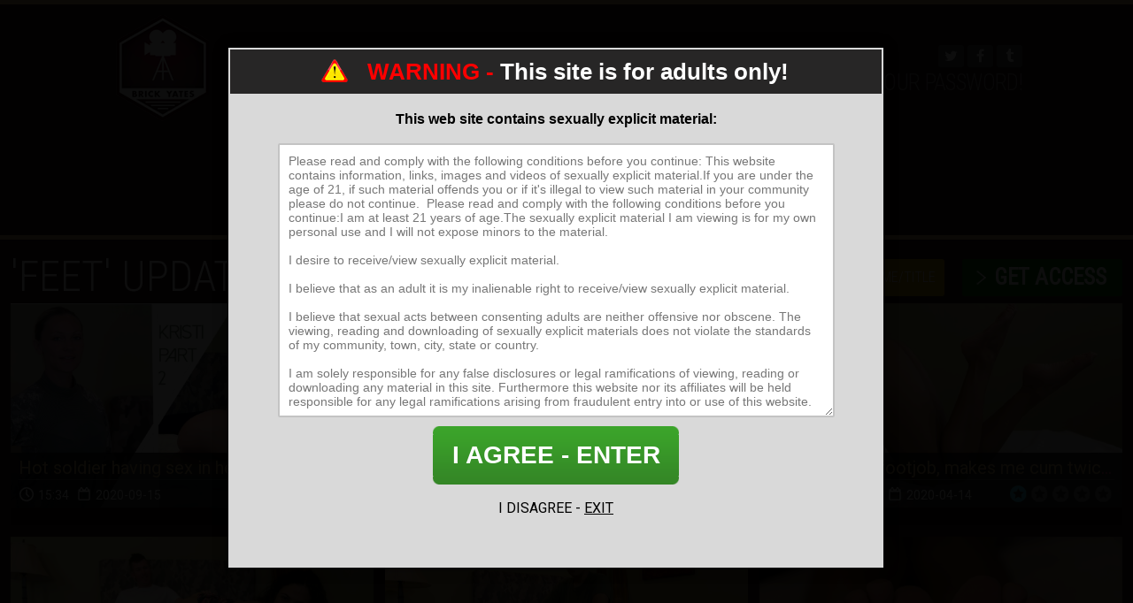

--- FILE ---
content_type: text/html; charset=UTF-8
request_url: https://www.brickyates.com/tour/categories/Feet/3/latest/
body_size: 8597
content:
<!DOCTYPE html>
<!--[if lt IE 7 ]><html class="ie ie6" lang="en"> <![endif]-->
<!--[if IE 7 ]><html class="ie ie7" lang="en"> <![endif]-->
<!--[if IE 8 ]><html class="ie ie8" lang="en"> <![endif]-->
<!--[if (gte IE 9)|!(IE)]><!--><html lang="en"> <!--<![endif]-->
<head>
		<base href="https://www.brickyates.com/tour/" />
		
	<meta charset="utf-8">
	<meta http-equiv="X-UA-Compatible" content="IE=edge,chrome=1">
	<!-- If the Title is declared somewhere up in the SEO logic -->
		<title>Movies - Tour</title>
		
	<!-- seo keywords -->
		<!-- seo desc -->
		<!-- canonical -->
	<link rel="canonical" href="https://www.brickyates.com/tour/categories/Feet/3/latest/">
	<!-- author -->
	<meta name="author" content="Brick Yates Military Amateurs">
	<!--[if lt IE 9]><script src="https://cdnjs.cloudflare.com/ajax/libs/html5shiv/3.7.3/html5shiv.min.js"></script><![endif]-->

	<!-- Mobile -->
	<meta name="viewport" content="width=device-width, initial-scale=1, maximum-scale=1">
	<meta name="apple-mobile-web-app-capable" content="yes" />
	<meta name="apple-mobile-web-app-status-bar-style" content="black-translucent" />

	<!-- CSS -->
	<link href="https://fonts.googleapis.com/css?family=Roboto:300,400|Roboto+Condensed:300,400" rel="stylesheet">
	<link href="https://maxcdn.bootstrapcdn.com/font-awesome/4.7.0/css/font-awesome.min.css" rel="stylesheet">
	<link rel="stylesheet" href="custom_assets/css/style.css">
	<link rel="stylesheet" href="custom_assets/css/meanmenu.min.css" media="all" />
	<link rel="stylesheet" href="custom_assets/css/media.css">

	<!-- Favicons -->
	<link rel="shortcut icon" href="favicon.ico" />

	<!-- jQuery Stuff -->
	<script type="text/javascript" src="custom_assets/js/modernizr.js"></script><!--//modernizr-->
	<script src="//ajax.googleapis.com/ajax/libs/jquery/1.11.1/jquery.min.js"></script>
	<script>window.jQuery || document.write('<script src="custom_assets/js/jquery-1.11.1.min.js"><\/script>')</script>
	<script type="text/javascript" src="https://cdnjs.cloudflare.com/ajax/libs/jquery-migrate/1.2.1/jquery-migrate.min.js"></script><!--//jquery migrate-->
	<script type="text/javascript" src="custom_assets/js/jquery.meanmenu.min.js"></script><!--//mmenu-->
	
	<script src="js/fancybox/jquery.fancybox.js"></script>
	<link rel="stylesheet" type="text/css" href="js/fancybox/jquery.fancybox.css" />
	
	<!-- JQuery Include -->
	<script type="text/javascript" src="js/tourhelper.js"></script>
	
	<script src="js/mp/mediaelement-and-player.min.js"></script>
	<link rel="stylesheet" href="js/mp/mediaelementplayer.min.css" />
	
	<!-- Owl Carousel CSS and JS Assets -->
	<link href="js/responsive/carousel/owl.carousel.css" rel="stylesheet">
	<link href="js/responsive/carousel/owl.theme.css" rel="stylesheet">
	<script src="js/responsive/carousel/owl.carousel.min.js"></script>

	<!-- This includes the number of clicks that are allowed on the Tour -->
	<script>
				dayslimit =  25;
		maxClicks  = 4;
		
		$(document).ready(function() { $(".fancybox").fancybox({"title": ""}); });
		
		var pl1_streamer = "stream.php"
		var pl1_type     = "http"

		var pl2_streamer = ""
		var pl2_type     = "video"
	</script>
	<script src="js/tour.js"></script>
	
	<script type="text/javascript" src="custom_assets/js/custom.js"></script><!--//custom jquery-->
	<!--[if lt IE 9]><script src="custom_assets/js/jq.respond.js"></script><![endif]--><!--//IE responsive web design-->
	
	

<meta name="twitter:card" content="summary">
<meta name="twitter:title" content="Movies - Tour" />
<meta property="og:title" content="Movies - Tour"/>




<meta name="twitter:card" content="summary">	
	
<style>

/* SPLASH PAGE POPUP WINDOW - ADULT CONTENT AGE WARNING */

.splash_popup_wrapper {
width:100%;
text-align:left;
position:relative;
margin:0px auto;
z-index:999999;
}

.splash_header {
margin:2px;
line-height:50px;
font-family:Arial;
font-size:26px;
font-weight:bold;
color:#FFFFFF;
text-align:center;
vertical-align:middle;
background-color:#272626;
}

.red {
color:#FF0000;
}

.splash_warning_wrapper {
width:550px;
margin-left:auto;
margin-right:auto;
}

.splash_warning_title {
margin-top:20px;
font-family:Arial;
font-size:16px;
font-weight:bold;
color:#000000;
text-align:center;
vertical-align:middle;
}

.splash_warning_icon {
float:left;
width:30px;
height:30px;
margin:10px;
background-image: url(images/splash_images/warning_icon.png);
}

.splash_warning_message {
width:85%;
height:310px;
margin:0 auto;
margin-bottom:8px;
padding:10px;
border:2px solid;
border-color:#C3C3C3;
}

.exit {
color:#000000;
text-decoration:underline;
}

.enter {
width:278px;
margin-left:auto;
margin-right:auto;
}

.enter a {
text-decoration:none;
}

.enter_button {
margin-top:10px;
width:278px;
height:66px;
line-height:66px;
text-align:center;
font-family:Arial;
font-size:28px;
font-weight:bold;
text-decoration:none;
color:#FFFFFF;
background-image: url(images/splash_images/enter_button.png);
}

.enter_button:hover {
filter:alpha(opacity=70);
-moz-opacity:0.7;
-khtml-opacity: 0.7;
opacity: 0.7;
}

/************** DO NOT RENAME - BACKUP BEFORE EDITING *******************/

#mask {
	background: rgb(0, 0, 0) repeat; /* IE8 Fallback */
	background:rgba(0,0,0,0.95) repeat;
	position: fixed; left: 0; top: 0;
	width: 100%; height: 100%;
	z-index: 100000;
}

.login-popup {
	line-height:18px;
	color:#000000;
	width:740px;
	padding:0;
	min-height:588px;
	background: #D9D9D9;
	padding:0;
	float: left;
	text-align:center;
	position: fixed;
	top: 50%;
	left: 50%;
	z-index: 99999;
	box-shadow: 0 0px 15px rgba(0,0,0,0.4);
	-moz-box-shadow: 0 0px 15px rgba(0,0,0,0.4);
	-webkit-box-shadow: 0 0px 15px rgba(0,0,0,0.4);
	margin-top: -306px;
	margin-left: -382px;
}

@media screen and (max-width: 767px) {
	.splash_popup_wrapper { z-index:999999; }
	.login-popup { width:400px; top:0; margin-top:0; margin-left:-200px; min-height:388px; }
	.splash_warning_wrapper { width:100%; font-size:16px; }
	.splash_warning_message { height:120px; }
}
@media screen and (max-width: 767px) {
	.login-popup { width:300px; top:0; margin-top:0; margin-left:-150px; }
	.splash_warning_wrapper { width:100%; font-size:12px; }
	.splash_warning_title { font-size:12px; }
}
</style>
	
<style>
/*Borders*/
header { border-top: 5px solid #dab870; }
nav li a.active, nav li a:hover { border-bottom: 1px solid #dab870; }
:hover.overCol { border-bottom: 5px solid #dab870; }
.featuring ul li a, .blog_tags ul li a { border: 2px solid #dab870; }
.membership label.active { border: 1px solid #dab870; }
.banner_short { border-bottom: 5px solid #dab870; }

/*Color Primary*/
.social-media a:hover,
.item-info h4 a,
.stats li strong,
.blog_post h4, .blog_post h4 a,
.top_bar .search_area .searchbar_container .filter_link a,
.submitBox input:hover.submit,
.commentBox h4 a:hover,
.faq_questions a,
.faq_answers_title,
.calendar_month a,
.day a,
.mailbox a { color: #dab870; }

/*Color Secondary*/
.welcome h3,
.item-info h4 a:hover,
.videoInfo p span,
.rating p span,
.step h3,
.commentBox h4 a { color: #cc9900; }

/*Background Primary*/
a.playTrailer,
.getAccess a:hover,
.coming_soon_arrow:hover,
.site-points,
ul.sorting li a:hover, ul.sorting li a.active,
.pagination li a:hover, .pagination li a.active, .pagination li.active a,
.featuring ul li a:hover,
.blog_tags ul li a:hover,
.modelCharacter li a:hover, .modelCharacter li a.active, .modelCharacter li.active a,
.price,
.membership label.active,
.top_bar,
.submitBox input.submit,
input[type="button"].continueTwo,
.mean-container a.meanmenu-reveal { background-color: #dab870; }

/*Background Secondary*/
a.signUpNow,
.getAccess a,
ul.sorting li a,
.movieFeatures a,
.profile-pic a,
.progress-bar, .vodInfo.megasize,
input[type="submit"].continueThree { background-color: #cc9900; }

/*Background Images*/
body { background-color:#2f1318; }
.section-page, .banner_short, .section-video, .section-profile, .join-area {
	background:#2f1318;
	background-color:#2f1318;
	}

/*Override rules*/
a.signUpNow, .getAccess a { background-color:#006600; }
</style>
</head>
<body>
<!--[if lt IE 7]><p class="chromeframe">You are using an <strong>outdated</strong> browser. Please <a href="//browsehappy.com/">upgrade your browser</a> or <a href="//www.google.com/chromeframe/?redirect=true">activate Google Chrome Frame</a> to improve your experience.</p><![endif]-->


	<div id="mask"></div>
	
	<script>
		$(document).ready(function() {
		
			/** Splash page stuff **/
		
			$(window).load(function() {
		
				// If there is no mask, do not run any of this code.
				if ($('#mask').size() == 0)
				{
					$('#login-box').attr('closed', 1);
					return false;
				}
				
				// If there is a warning cookie in place, fade out the mask.
				var warn=getCookie("warn");
				if (warn!=null && warn!="")
				{
					$('#mask').fadeOut('100');
					$('#login-box').attr('closed', 1);
					return false;
				}		
				
				//Fade in the Popup
						
				if ($('#login-box').attr('closed') != "1")
				{
					$('#login-box').fadeIn(300);
				}
				
				return false;
			});
			
			// When clicking on the button close or the mask layer the popup closed
			$('a.close').on('click', function() { 
		
		      $('#login-box').attr('closed', 1);
		      
			 var exdate=new Date();
			 exdate.setDate(exdate.getDate() + 30);
			 document.cookie= "warn=1;path=/;expires=" + exdate.toGMTString();
		
			  $('#mask , .login-popup').fadeOut(300 , function(e) {
			     $('#mask').remove();
			  });
			  return false;
			});
		});
	</script>


<div class="splash_popup_wrapper">

    <div id="login-box" class="login-popup"
		    >

		<div class="splash_header">

			<div class="splash_warning_wrapper">

				<div class="splash_warning_icon"></div>

				<span class="red">	WARNING -</span>

				This site is for adults only!
			</div>

		</div>

		<div class="splash_warning_title">This web site contains sexually explicit material:</div>

		<br />

		<textarea class="splash_warning_message">Please read and comply with the following conditions before you continue: This website contains information, links, images and videos of sexually explicit material.If you are under the age of 21, if such material offends you or if it's illegal to view such material in your community please do not continue.  Please read and comply with the following conditions before you continue:I am at least 21 years of age.The sexually explicit material I am viewing is for my own personal use and I will not expose minors to the material. 

I desire to receive/view sexually explicit material. 

I believe that as an adult it is my inalienable right to receive/view sexually explicit material. 

I believe that sexual acts between consenting adults are neither offensive nor obscene. The viewing, reading and downloading of sexually explicit materials does not violate the standards of my community, town, city, state or country. 

I am solely responsible for any false disclosures or legal ramifications of viewing, reading or downloading any material in this site. Furthermore this website nor its affiliates will be held responsible for any legal ramifications arising from fraudulent entry into or use of this website. 

I agree that by entering this website, I am subjecting myself and any business entity of which I have any legal or equitable interest to the personal jurisdiction of the State of Florida should any dispute arise at any time between this website and myself and/or such business entity. 

This warning page constitutes a legal agreement between this website and you and/or any business in which you have any legal or equitable interest. If any portion of this agreement is deemed unenforceable by a court of competent jurisdiction it shall not affect the enforceability of the other portions of the agreement. 

All performers on this site are over the age of 18, have consented being photographed and/or filmed, have signed model release and provided proof of age, believe it is their right to engage in consensual sexual acts for the entertainment and education of other adults and believe it is your right as an adult to watch them doing what adults do. 

The videos and images in this site are intended to be used by responsible adults as sexual aids, to provide sexual education and to provide sexual entertainment. 

If you've read and fully understand the above agreement, and you affirm and swear that viewing/downloading/receiving sexually explicit materials does not violate the standards of your community, that you won't make any of the materials available to minors in any form, that you believe it is your constitutional right to view these materials, that you are wholly liable for any legal ramifications that may arise for your receiving or viewing of these materials and that you are over the age of 21...
</textarea>

		<div class="enter">
			<a href="#" class="close"><div class="enter_button">I AGREE - ENTER</div></a>
		</div>

		<br />
		I DISAGREE -  <a href="http://www.google.com" class="exit">EXIT</a>

	</div>
</div>


<header>
	<div class="clear">
		<div class = "top-header">
		<div class="logo">
				
				<a href="https://www.brickyates.com/tour/"><img src="https://www.brickyates.com/tour/custom_assets/uploads/50000000_12000000_31000000_logo1.png" alt="Brick Yates Military Amateurs"></a>
			 
		</div>
		<div class="hright clear">
			<nav>
				<ul>
					<li>
						<a href="https://www.brickyates.com/tour/" class="">Home</a>
					</li>
					
										<li>
						<a href="https://www.brickyates.com/tour/categories/photos/1/latest/" class="">Photos</a>
					</li>
										
										<li>
						<a href="https://www.brickyates.com/tour/categories/Movies/1/latest/" class="active">Videos</a>
					</li>
										
										<li>
						<a href="https://www.brickyates.com/tour/models/1/popular/" class="">Models</a>
					</li>
										
										<li>
						<a href="https://www.brickyates.com/tour/blog/blog.html" class="">Blog</a>
					</li>
										
										
					<li>
						<a href="https://www.brickyates.com/members/" class="">Member Login</a>
					</li>
					
					<li>
						<a href="https://www.brickyates.com/join/" class="">GET YOUR PASSWORD!</a>
					</li>
				</ul>
			</nav>
			
			<div class="social-media">
								<ul>
					<li><a href="https://twitter.com/BrickYates" target="_blank"><i class="fa fa-twitter"></i></a></li>					<li><a href="https://www.facebook.com/brickyatesproductions/" target="_blank"><i class="fa fa-facebook"></i></a></li>															<li><a href="//brickyates.tumblr.com/" target="_blank"><i class="fa fa-tumblr"></i></a></li>				</ul>
							</div>
		</div>
	</div>
	</div>
</header>

<div class="banner_short"></div>
<div class="bodyArea">
    <div class="section-area">
        <h1 class="title">
            <strong>
                                'Feet' Updates                                            </strong>
        </h1>
        <div class="getAccess"><a
                href="https://www.brickyates.com/join/">get access</a></div>        <ul class="sorting">
		<li><a href="https://www.brickyates.com/tour/categories/Feet/1/latest/" class="sortbtn active">Most Recent</a></li>

		<li><a href="https://www.brickyates.com/tour/categories/Feet/1/popular/" class="sortbtn ">Most Popular</a></li>

		<li><a href="https://www.brickyates.com/tour/categories/Feet/1/name/" class="sortbtn ">Name/Title</a></li>
</ul>
        <div class="items clear ">

            	
		<div class="item-video hover">
		<div class="item-thumb">
			<a href="https://www.brickyates.com/tour/trailers/Hot-soldier-having-sex-in-her-uniform-Part-2.html" title="Hot soldier having sex in her uniform Part 2">
				<img id="set-target-236" width="630" height="355" alt="" class="mainThumb thumbs stdimage" src0_1x="/tour/content//contentthumbs/75/17/7517-1x.jpg" src0_2x="/tour/content//contentthumbs/75/17/7517-2x.jpg" src0_3x="/tour/content//contentthumbs/75/17/7517-3x.jpg" src1_1x="/tour/content//contentthumbs/75/19/7519-1x.jpg" src1_2x="/tour/content//contentthumbs/75/19/7519-2x.jpg" src1_3x="/tour/content//contentthumbs/75/19/7519-3x.jpg" src2_1x="/tour/content//contentthumbs/75/20/7520-1x.jpg" src2_2x="/tour/content//contentthumbs/75/20/7520-2x.jpg" src2_3x="/tour/content//contentthumbs/75/20/7520-3x.jpg" src3_1x="/tour/content//contentthumbs/75/21/7521-1x.jpg" src3_2x="/tour/content//contentthumbs/75/21/7521-2x.jpg" src3_3x="/tour/content//contentthumbs/75/21/7521-3x.jpg" src4_1x="/tour/content//contentthumbs/75/22/7522-1x.jpg" src4_2x="/tour/content//contentthumbs/75/22/7522-2x.jpg" src4_3x="/tour/content//contentthumbs/75/22/7522-3x.jpg" src5_1x="/tour/content//contentthumbs/75/23/7523-1x.jpg" src5_2x="/tour/content//contentthumbs/75/23/7523-2x.jpg" src5_3x="/tour/content//contentthumbs/75/23/7523-3x.jpg" cnt="6" v="0" />			</a>
		</div>
		<div class="item-info clear">
			<h4>
				<a href="https://www.brickyates.com/tour/trailers/Hot-soldier-having-sex-in-her-uniform-Part-2.html" title="Hot soldier having sex in her uniform Part 2">
					Hot soldier having sex in her uniform Part 2				</a>
			</h4>
			
<ul class="stars">
<li><a><img src="//www.brickyates.com/tour//custom_assets/images/star_full.png"  align="absmiddle" border="0" /></a></li><li><a><img src="//www.brickyates.com/tour//custom_assets/images/star_full.png"  align="absmiddle" border="0" /></a></li><li><a><img src="//www.brickyates.com/tour//custom_assets/images/star_full.png"  align="absmiddle" border="0" /></a></li><li><a><img src="//www.brickyates.com/tour//custom_assets/images/star_full.png"  align="absmiddle" border="0" /></a></li><li><a><img src="//www.brickyates.com/tour//custom_assets/images/star_half.png"  align="absmiddle" border="0" /></a></li></ul>
			<div class="time">15:34</div>
			<div class="date">2020-09-15</div>
		</div>
	</div>
	
	
		<div class="item-video hover">
		<div class="item-thumb">
			<a href="https://www.brickyates.com/tour/trailers/Hot-soldier-having-sex-in-her-uniform-Part-1.html" title="Hot soldier having sex in her uniform Part 1">
				<img id="set-target-229" width="630" height="355" alt="" class="mainThumb thumbs stdimage" src0_1x="/tour/content//contentthumbs/74/41/7441-1x.jpg" src0_2x="/tour/content//contentthumbs/74/41/7441-2x.jpg" src0_3x="/tour/content//contentthumbs/74/41/7441-3x.jpg" src1_1x="/tour/content//contentthumbs/74/40/7440-1x.jpg" src1_2x="/tour/content//contentthumbs/74/40/7440-2x.jpg" src1_3x="/tour/content//contentthumbs/74/40/7440-3x.jpg" src2_1x="/tour/content//contentthumbs/97/15/9715-1x.jpg" src2_2x="/tour/content//contentthumbs/97/15/9715-2x.jpg" src2_3x="/tour/content//contentthumbs/97/15/9715-3x.jpg" src3_1x="/tour/content//contentthumbs/74/43/7443-1x.jpg" src3_2x="/tour/content//contentthumbs/74/43/7443-2x.jpg" src3_3x="/tour/content//contentthumbs/74/43/7443-3x.jpg" src4_1x="/tour/content//contentthumbs/74/44/7444-1x.jpg" src4_2x="/tour/content//contentthumbs/74/44/7444-2x.jpg" src4_3x="/tour/content//contentthumbs/74/44/7444-3x.jpg" src5_1x="/tour/content//contentthumbs/74/45/7445-1x.jpg" src5_2x="/tour/content//contentthumbs/74/45/7445-2x.jpg" src5_3x="/tour/content//contentthumbs/74/45/7445-3x.jpg" cnt="6" v="0" />			</a>
		</div>
		<div class="item-info clear">
			<h4>
				<a href="https://www.brickyates.com/tour/trailers/Hot-soldier-having-sex-in-her-uniform-Part-1.html" title="Hot soldier having sex in her uniform Part 1">
					Hot soldier having sex in her uniform Part 1				</a>
			</h4>
			
<ul class="stars">
<li><a><img src="//www.brickyates.com/tour//custom_assets/images/star_full.png"  align="absmiddle" border="0" /></a></li><li><a><img src="//www.brickyates.com/tour//custom_assets/images/star_full.png"  align="absmiddle" border="0" /></a></li><li><a><img src="//www.brickyates.com/tour//custom_assets/images/star_full.png"  align="absmiddle" border="0" /></a></li><li><a><img src="//www.brickyates.com/tour//custom_assets/images/star_full.png"  align="absmiddle" border="0" /></a></li><li><a><img src="//www.brickyates.com/tour//custom_assets/images/star_full.png"  align="absmiddle" border="0" /></a></li></ul>
			<div class="time">43&nbsp;Photos, 35:31</div>
			<div class="date">2020-06-09</div>
		</div>
	</div>
	
	
		<div class="item-video hover">
		<div class="item-thumb">
			<a href="https://www.brickyates.com/tour/trailers/Marine-tries-a-footjob-makes-me-cum-twice-in-3-minutes.html" title="Marine tries a footjob, makes me cum twice in 3 minutes!">
				<img id="set-target-225" width="630" height="355" alt="" class="mainThumb thumbs stdimage" src0_1x="/tour/content//contentthumbs/73/91/7391-1x.jpg" src0_2x="/tour/content//contentthumbs/73/91/7391-2x.jpg" src0_3x="/tour/content//contentthumbs/73/91/7391-3x.jpg" src1_1x="/tour/content//contentthumbs/73/89/7389-1x.jpg" src1_2x="/tour/content//contentthumbs/73/89/7389-2x.jpg" src1_3x="/tour/content//contentthumbs/73/89/7389-3x.jpg" src2_1x="/tour/content//contentthumbs/73/90/7390-1x.jpg" src2_2x="/tour/content//contentthumbs/73/90/7390-2x.jpg" src2_3x="/tour/content//contentthumbs/73/90/7390-3x.jpg" src3_1x="/tour/content//contentthumbs/97/17/9717-1x.jpg" src3_2x="/tour/content//contentthumbs/97/17/9717-2x.jpg" src3_3x="/tour/content//contentthumbs/97/17/9717-3x.jpg" src4_1x="/tour/content//contentthumbs/73/92/7392-1x.jpg" src4_2x="/tour/content//contentthumbs/73/92/7392-2x.jpg" src4_3x="/tour/content//contentthumbs/73/92/7392-3x.jpg" src5_1x="/tour/content//contentthumbs/73/93/7393-1x.jpg" src5_2x="/tour/content//contentthumbs/73/93/7393-2x.jpg" src5_3x="/tour/content//contentthumbs/73/93/7393-3x.jpg" cnt="6" v="0" />			</a>
		</div>
		<div class="item-info clear">
			<h4>
				<a href="https://www.brickyates.com/tour/trailers/Marine-tries-a-footjob-makes-me-cum-twice-in-3-minutes.html" title="Marine tries a footjob, makes me cum twice in 3 minutes!">
					Marine tries a footjob, makes me cum twice in 3 minutes!				</a>
			</h4>
			
<ul class="stars">
<li><a><img src="//www.brickyates.com/tour//custom_assets/images/star_full.png"  align="absmiddle" border="0" /></a></li><li><a><img src="//www.brickyates.com/tour//custom_assets/images/star_blank.png"  align="absmiddle" border="0" /></a></li><li><a><img src="//www.brickyates.com/tour//custom_assets/images/star_blank.png"  align="absmiddle" border="0" /></a></li><li><a><img src="//www.brickyates.com/tour//custom_assets/images/star_blank.png"  align="absmiddle" border="0" /></a></li><li><a><img src="//www.brickyates.com/tour//custom_assets/images/star_blank.png"  align="absmiddle" border="0" /></a></li></ul>
			<div class="time">29&nbsp;Photos, 16:06</div>
			<div class="date">2020-04-14</div>
		</div>
	</div>
	
	
		<div class="item-video hover">
		<div class="item-thumb">
			<a href="https://www.brickyates.com/tour/trailers/Sex-10-minutes-after-they-meet.html" title="Sex 10 minutes after they meet">
				<img id="set-target-219" width="630" height="355" alt="" class="mainThumb thumbs stdimage" src0_1x="/tour/content//contentthumbs/73/33/7333-1x.jpg" src0_2x="/tour/content//contentthumbs/73/33/7333-2x.jpg" src0_3x="/tour/content//contentthumbs/73/33/7333-3x.jpg" src1_1x="/tour/content//contentthumbs/97/19/9719-1x.jpg" src1_2x="/tour/content//contentthumbs/97/19/9719-2x.jpg" src1_3x="/tour/content//contentthumbs/97/19/9719-3x.jpg" src2_1x="/tour/content//contentthumbs/73/26/7326-1x.jpg" src2_2x="/tour/content//contentthumbs/73/26/7326-2x.jpg" src2_3x="/tour/content//contentthumbs/73/26/7326-3x.jpg" src3_1x="/tour/content//contentthumbs/73/27/7327-1x.jpg" src3_2x="/tour/content//contentthumbs/73/27/7327-2x.jpg" src3_3x="/tour/content//contentthumbs/73/27/7327-3x.jpg" src4_1x="/tour/content//contentthumbs/73/28/7328-1x.jpg" src4_2x="/tour/content//contentthumbs/73/28/7328-2x.jpg" src4_3x="/tour/content//contentthumbs/73/28/7328-3x.jpg" src5_1x="/tour/content//contentthumbs/73/29/7329-1x.jpg" src5_2x="/tour/content//contentthumbs/73/29/7329-2x.jpg" src5_3x="/tour/content//contentthumbs/73/29/7329-3x.jpg" cnt="6" v="0" />			</a>
		</div>
		<div class="item-info clear">
			<h4>
				<a href="https://www.brickyates.com/tour/trailers/Sex-10-minutes-after-they-meet.html" title="Sex 10 minutes after they meet">
					Sex 10 minutes after they meet				</a>
			</h4>
			
<ul class="stars">
<li><a><img src="//www.brickyates.com/tour//custom_assets/images/star_full.png"  align="absmiddle" border="0" /></a></li><li><a><img src="//www.brickyates.com/tour//custom_assets/images/star_full.png"  align="absmiddle" border="0" /></a></li><li><a><img src="//www.brickyates.com/tour//custom_assets/images/star_full.png"  align="absmiddle" border="0" /></a></li><li><a><img src="//www.brickyates.com/tour//custom_assets/images/star_full.png"  align="absmiddle" border="0" /></a></li><li><a><img src="//www.brickyates.com/tour//custom_assets/images/star_half.png"  align="absmiddle" border="0" /></a></li></ul>
			<div class="time">60&nbsp;Photos, 32:55</div>
			<div class="date">2020-01-14</div>
		</div>
	</div>
	
	
		<div class="item-video hover">
		<div class="item-thumb">
			<a href="https://www.brickyates.com/tour/trailers/Marine-SUPER-POG-goes-back-to-base-with-cum-in-her-boots.html" title="Marine SUPER POG goes back to base with cum in her boots!">
				<img id="set-target-216" width="630" height="355" alt="" class="mainThumb thumbs stdimage" src0_1x="/tour/content//contentthumbs/72/56/7256-1x.jpg" src0_2x="/tour/content//contentthumbs/72/56/7256-2x.jpg" src0_3x="/tour/content//contentthumbs/72/56/7256-3x.jpg" src1_1x="/tour/content//contentthumbs/72/57/7257-1x.jpg" src1_2x="/tour/content//contentthumbs/72/57/7257-2x.jpg" src1_3x="/tour/content//contentthumbs/72/57/7257-3x.jpg" src2_1x="/tour/content//contentthumbs/72/59/7259-1x.jpg" src2_2x="/tour/content//contentthumbs/72/59/7259-2x.jpg" src2_3x="/tour/content//contentthumbs/72/59/7259-3x.jpg" src3_1x="/tour/content//contentthumbs/72/60/7260-1x.jpg" src3_2x="/tour/content//contentthumbs/72/60/7260-2x.jpg" src3_3x="/tour/content//contentthumbs/72/60/7260-3x.jpg" src4_1x="/tour/content//contentthumbs/72/61/7261-1x.jpg" src4_2x="/tour/content//contentthumbs/72/61/7261-2x.jpg" src4_3x="/tour/content//contentthumbs/72/61/7261-3x.jpg" src5_1x="/tour/content//contentthumbs/72/62/7262-1x.jpg" src5_2x="/tour/content//contentthumbs/72/62/7262-2x.jpg" src5_3x="/tour/content//contentthumbs/72/62/7262-3x.jpg" cnt="6" v="0" />			</a>
		</div>
		<div class="item-info clear">
			<h4>
				<a href="https://www.brickyates.com/tour/trailers/Marine-SUPER-POG-goes-back-to-base-with-cum-in-her-boots.html" title="Marine SUPER POG goes back to base with cum in her boots!">
					Marine SUPER POG goes back to base with cum in her boots!				</a>
			</h4>
			
<ul class="stars">
<li><a><img src="//www.brickyates.com/tour//custom_assets/images/star_full.png"  align="absmiddle" border="0" /></a></li><li><a><img src="//www.brickyates.com/tour//custom_assets/images/star_full.png"  align="absmiddle" border="0" /></a></li><li><a><img src="//www.brickyates.com/tour//custom_assets/images/star_full.png"  align="absmiddle" border="0" /></a></li><li><a><img src="//www.brickyates.com/tour//custom_assets/images/star_full.png"  align="absmiddle" border="0" /></a></li><li><a><img src="//www.brickyates.com/tour//custom_assets/images/star_blank.png"  align="absmiddle" border="0" /></a></li></ul>
			<div class="time">36&nbsp;Photos, 24:47</div>
			<div class="date">2019-12-17</div>
		</div>
	</div>
	
	
		<div class="item-video hover">
		<div class="item-thumb">
			<a href="https://www.brickyates.com/tour/trailers/Perfect-feet.html" title="Perfect feet">
				<img id="set-target-215" width="630" height="355" alt="" class="mainThumb thumbs stdimage" src0_1x="/tour/content//contentthumbs/72/47/7247-1x.jpg" src0_2x="/tour/content//contentthumbs/72/47/7247-2x.jpg" src0_3x="/tour/content//contentthumbs/72/47/7247-3x.jpg" src1_1x="/tour/content//contentthumbs/72/46/7246-1x.jpg" src1_2x="/tour/content//contentthumbs/72/46/7246-2x.jpg" src1_3x="/tour/content//contentthumbs/72/46/7246-3x.jpg" src2_1x="/tour/content//contentthumbs/72/48/7248-1x.jpg" src2_2x="/tour/content//contentthumbs/72/48/7248-2x.jpg" src2_3x="/tour/content//contentthumbs/72/48/7248-3x.jpg" src3_1x="/tour/content//contentthumbs/72/49/7249-1x.jpg" src3_2x="/tour/content//contentthumbs/72/49/7249-2x.jpg" src3_3x="/tour/content//contentthumbs/72/49/7249-3x.jpg" src4_1x="/tour/content//contentthumbs/97/26/9726-1x.jpg" src4_2x="/tour/content//contentthumbs/97/26/9726-2x.jpg" src4_3x="/tour/content//contentthumbs/97/26/9726-3x.jpg" src5_1x="/tour/content//contentthumbs/97/27/9727-1x.jpg" src5_2x="/tour/content//contentthumbs/97/27/9727-2x.jpg" src5_3x="/tour/content//contentthumbs/97/27/9727-3x.jpg" cnt="6" v="0" />			</a>
		</div>
		<div class="item-info clear">
			<h4>
				<a href="https://www.brickyates.com/tour/trailers/Perfect-feet.html" title="Perfect feet">
					Perfect feet				</a>
			</h4>
			
<ul class="stars">
<li><a><img src="//www.brickyates.com/tour//custom_assets/images/star_full.png"  align="absmiddle" border="0" /></a></li><li><a><img src="//www.brickyates.com/tour//custom_assets/images/star_full.png"  align="absmiddle" border="0" /></a></li><li><a><img src="//www.brickyates.com/tour//custom_assets/images/star_full.png"  align="absmiddle" border="0" /></a></li><li><a><img src="//www.brickyates.com/tour//custom_assets/images/star_full.png"  align="absmiddle" border="0" /></a></li><li><a><img src="//www.brickyates.com/tour//custom_assets/images/star_full.png"  align="absmiddle" border="0" /></a></li></ul>
			<div class="time">40&nbsp;Photos, 25:17</div>
			<div class="date">2019-12-03</div>
		</div>
	</div>
	
	
		<div class="item-video hover">
		<div class="item-thumb">
			<a href="https://www.brickyates.com/tour/trailers/Soldier-on-candid-camera.html" title="Soldier on candid camera">
				<img id="set-target-207" width="630" height="355" alt="" class="mainThumb thumbs stdimage" src0_1x="/tour/content//contentthumbs/71/09/7109-1x.jpg" src0_2x="/tour/content//contentthumbs/71/09/7109-2x.jpg" src0_3x="/tour/content//contentthumbs/71/09/7109-3x.jpg" src1_1x="/tour/content//contentthumbs/71/01/7101-1x.jpg" src1_2x="/tour/content//contentthumbs/71/01/7101-2x.jpg" src1_3x="/tour/content//contentthumbs/71/01/7101-3x.jpg" src2_1x="/tour/content//contentthumbs/71/10/7110-1x.jpg" src2_2x="/tour/content//contentthumbs/71/10/7110-2x.jpg" src2_3x="/tour/content//contentthumbs/71/10/7110-3x.jpg" src3_1x="/tour/content//contentthumbs/71/03/7103-1x.jpg" src3_2x="/tour/content//contentthumbs/71/03/7103-2x.jpg" src3_3x="/tour/content//contentthumbs/71/03/7103-3x.jpg" src4_1x="/tour/content//contentthumbs/71/04/7104-1x.jpg" src4_2x="/tour/content//contentthumbs/71/04/7104-2x.jpg" src4_3x="/tour/content//contentthumbs/71/04/7104-3x.jpg" src5_1x="/tour/content//contentthumbs/71/12/7112-1x.jpg" src5_2x="/tour/content//contentthumbs/71/12/7112-2x.jpg" src5_3x="/tour/content//contentthumbs/71/12/7112-3x.jpg" cnt="6" v="0" />			</a>
		</div>
		<div class="item-info clear">
			<h4>
				<a href="https://www.brickyates.com/tour/trailers/Soldier-on-candid-camera.html" title="Soldier on candid camera">
					Soldier on candid camera				</a>
			</h4>
			
<ul class="stars">
<li><a><img src="//www.brickyates.com/tour//custom_assets/images/star_full.png"  align="absmiddle" border="0" /></a></li><li><a><img src="//www.brickyates.com/tour//custom_assets/images/star_full.png"  align="absmiddle" border="0" /></a></li><li><a><img src="//www.brickyates.com/tour//custom_assets/images/star_full.png"  align="absmiddle" border="0" /></a></li><li><a><img src="//www.brickyates.com/tour//custom_assets/images/star_full.png"  align="absmiddle" border="0" /></a></li><li><a><img src="//www.brickyates.com/tour//custom_assets/images/star_blank.png"  align="absmiddle" border="0" /></a></li></ul>
			<div class="time">37&nbsp;Photos, 27:55</div>
			<div class="date">2019-08-13</div>
		</div>
	</div>
	
	
		<div class="item-video hover">
		<div class="item-thumb">
			<a href="https://www.brickyates.com/tour/trailers/Blind-cock-surprise-.html" title="Blind cock surprise ">
				<img id="set-target-206" width="630" height="355" alt="" class="mainThumb thumbs stdimage" src0_1x="/tour/content//contentthumbs/70/76/7076-1x.jpg" src0_2x="/tour/content//contentthumbs/70/76/7076-2x.jpg" src0_3x="/tour/content//contentthumbs/70/76/7076-3x.jpg" src1_1x="/tour/content//contentthumbs/70/78/7078-1x.jpg" src1_2x="/tour/content//contentthumbs/70/78/7078-2x.jpg" src1_3x="/tour/content//contentthumbs/70/78/7078-3x.jpg" src2_1x="/tour/content//contentthumbs/70/80/7080-1x.jpg" src2_2x="/tour/content//contentthumbs/70/80/7080-2x.jpg" src2_3x="/tour/content//contentthumbs/70/80/7080-3x.jpg" src3_1x="/tour/content//contentthumbs/70/81/7081-1x.jpg" src3_2x="/tour/content//contentthumbs/70/81/7081-2x.jpg" src3_3x="/tour/content//contentthumbs/70/81/7081-3x.jpg" src4_1x="/tour/content//contentthumbs/98/10/9810-1x.jpg" src4_2x="/tour/content//contentthumbs/98/10/9810-2x.jpg" src4_3x="/tour/content//contentthumbs/98/10/9810-3x.jpg" src5_1x="/tour/content//contentthumbs/70/83/7083-1x.jpg" src5_2x="/tour/content//contentthumbs/70/83/7083-2x.jpg" src5_3x="/tour/content//contentthumbs/70/83/7083-3x.jpg" cnt="6" v="0" />			</a>
		</div>
		<div class="item-info clear">
			<h4>
				<a href="https://www.brickyates.com/tour/trailers/Blind-cock-surprise-.html" title="Blind cock surprise ">
					Blind cock surprise 				</a>
			</h4>
			
<ul class="stars">
<li><a><img src="//www.brickyates.com/tour//custom_assets/images/star_full.png"  align="absmiddle" border="0" /></a></li><li><a><img src="//www.brickyates.com/tour//custom_assets/images/star_full.png"  align="absmiddle" border="0" /></a></li><li><a><img src="//www.brickyates.com/tour//custom_assets/images/star_full.png"  align="absmiddle" border="0" /></a></li><li><a><img src="//www.brickyates.com/tour//custom_assets/images/star_full.png"  align="absmiddle" border="0" /></a></li><li><a><img src="//www.brickyates.com/tour//custom_assets/images/star_full.png"  align="absmiddle" border="0" /></a></li></ul>
			<div class="time">43&nbsp;Photos, 30:30</div>
			<div class="date">2019-07-30</div>
		</div>
	</div>
	
	
		<div class="item-video hover">
		<div class="item-thumb">
			<a href="https://www.brickyates.com/tour/trailers/Marine-fucks-his-wifes-ass-for-the-first-time.html" title="Marine fucks his wife's ass for the first time">
				<img id="set-target-201" width="630" height="355" alt="" class="mainThumb thumbs stdimage" src0_1x="/tour/content//contentthumbs/69/79/6979-1x.jpg" src0_2x="/tour/content//contentthumbs/69/79/6979-2x.jpg" src0_3x="/tour/content//contentthumbs/69/79/6979-3x.jpg" src1_1x="/tour/content//contentthumbs/69/80/6980-1x.jpg" src1_2x="/tour/content//contentthumbs/69/80/6980-2x.jpg" src1_3x="/tour/content//contentthumbs/69/80/6980-3x.jpg" src2_1x="/tour/content//contentthumbs/69/81/6981-1x.jpg" src2_2x="/tour/content//contentthumbs/69/81/6981-2x.jpg" src2_3x="/tour/content//contentthumbs/69/81/6981-3x.jpg" src3_1x="/tour/content//contentthumbs/69/82/6982-1x.jpg" src3_2x="/tour/content//contentthumbs/69/82/6982-2x.jpg" src3_3x="/tour/content//contentthumbs/69/82/6982-3x.jpg" src4_1x="/tour/content//contentthumbs/69/84/6984-1x.jpg" src4_2x="/tour/content//contentthumbs/69/84/6984-2x.jpg" src4_3x="/tour/content//contentthumbs/69/84/6984-3x.jpg" src5_1x="/tour/content//contentthumbs/69/83/6983-1x.jpg" src5_2x="/tour/content//contentthumbs/69/83/6983-2x.jpg" src5_3x="/tour/content//contentthumbs/69/83/6983-3x.jpg" cnt="6" v="0" />			</a>
		</div>
		<div class="item-info clear">
			<h4>
				<a href="https://www.brickyates.com/tour/trailers/Marine-fucks-his-wifes-ass-for-the-first-time.html" title="Marine fucks his wife's ass for the first time">
					Marine fucks his wife's ass for the first time				</a>
			</h4>
			
<ul class="stars">
<li><a><img src="//www.brickyates.com/tour//custom_assets/images/star_full.png"  align="absmiddle" border="0" /></a></li><li><a><img src="//www.brickyates.com/tour//custom_assets/images/star_full.png"  align="absmiddle" border="0" /></a></li><li><a><img src="//www.brickyates.com/tour//custom_assets/images/star_full.png"  align="absmiddle" border="0" /></a></li><li><a><img src="//www.brickyates.com/tour//custom_assets/images/star_full.png"  align="absmiddle" border="0" /></a></li><li><a><img src="//www.brickyates.com/tour//custom_assets/images/star_full.png"  align="absmiddle" border="0" /></a></li></ul>
			<div class="time">57&nbsp;Photos, 25:51</div>
			<div class="date">2019-05-21</div>
		</div>
	</div>
	
	
		<div class="item-video hover">
		<div class="item-thumb">
			<a href="https://www.brickyates.com/tour/trailers/Marine-fucks-his-wife-with-socks-and-bootstraps-on.html" title="Marine fucks his wife with socks and bootstraps on">
				<img id="set-target-193" width="630" height="355" alt="" class="mainThumb thumbs stdimage" src0_1x="/tour/content//contentthumbs/69/10/6910-1x.jpg" src0_2x="/tour/content//contentthumbs/69/10/6910-2x.jpg" src0_3x="/tour/content//contentthumbs/69/10/6910-3x.jpg" src1_1x="/tour/content//contentthumbs/69/12/6912-1x.jpg" src1_2x="/tour/content//contentthumbs/69/12/6912-2x.jpg" src1_3x="/tour/content//contentthumbs/69/12/6912-3x.jpg" src2_1x="/tour/content//contentthumbs/69/13/6913-1x.jpg" src2_2x="/tour/content//contentthumbs/69/13/6913-2x.jpg" src2_3x="/tour/content//contentthumbs/69/13/6913-3x.jpg" src3_1x="/tour/content//contentthumbs/69/09/6909-1x.jpg" src3_2x="/tour/content//contentthumbs/69/09/6909-2x.jpg" src3_3x="/tour/content//contentthumbs/69/09/6909-3x.jpg" src4_1x="/tour/content//contentthumbs/69/14/6914-1x.jpg" src4_2x="/tour/content//contentthumbs/69/14/6914-2x.jpg" src4_3x="/tour/content//contentthumbs/69/14/6914-3x.jpg" src5_1x="/tour/content//contentthumbs/69/15/6915-1x.jpg" src5_2x="/tour/content//contentthumbs/69/15/6915-2x.jpg" src5_3x="/tour/content//contentthumbs/69/15/6915-3x.jpg" cnt="6" v="0" />			</a>
		</div>
		<div class="item-info clear">
			<h4>
				<a href="https://www.brickyates.com/tour/trailers/Marine-fucks-his-wife-with-socks-and-bootstraps-on.html" title="Marine fucks his wife with socks and bootstraps on">
					Marine fucks his wife with socks and bootstraps on				</a>
			</h4>
			
<ul class="stars">
<li><a><img src="//www.brickyates.com/tour//custom_assets/images/star_full.png"  align="absmiddle" border="0" /></a></li><li><a><img src="//www.brickyates.com/tour//custom_assets/images/star_full.png"  align="absmiddle" border="0" /></a></li><li><a><img src="//www.brickyates.com/tour//custom_assets/images/star_full.png"  align="absmiddle" border="0" /></a></li><li><a><img src="//www.brickyates.com/tour//custom_assets/images/star_full.png"  align="absmiddle" border="0" /></a></li><li><a><img src="//www.brickyates.com/tour//custom_assets/images/star_blank.png"  align="absmiddle" border="0" /></a></li></ul>
			<div class="time">60&nbsp;Photos, 29:20</div>
			<div class="date">2019-02-28</div>
		</div>
	</div>
	
	
		<div class="item-video hover">
		<div class="item-thumb">
			<a href="https://www.brickyates.com/tour/trailers/Flight-Attendant-who-doubles-as-a-porn-star.html" title="Flight Attendant who doubles as a porn star?">
				<img id="set-target-180" width="630" height="355" alt="" class="mainThumb thumbs stdimage" src0_1x="/tour/content//contentthumbs/77/27/7727-1x.jpg" src0_2x="/tour/content//contentthumbs/77/27/7727-2x.jpg" src0_3x="/tour/content//contentthumbs/77/27/7727-3x.jpg" src1_1x="/tour/content//contentthumbs/77/28/7728-1x.jpg" src1_2x="/tour/content//contentthumbs/77/28/7728-2x.jpg" src1_3x="/tour/content//contentthumbs/77/28/7728-3x.jpg" src2_1x="/tour/content//contentthumbs/77/29/7729-1x.jpg" src2_2x="/tour/content//contentthumbs/77/29/7729-2x.jpg" src2_3x="/tour/content//contentthumbs/77/29/7729-3x.jpg" src3_1x="/tour/content//contentthumbs/77/30/7730-1x.jpg" src3_2x="/tour/content//contentthumbs/77/30/7730-2x.jpg" src3_3x="/tour/content//contentthumbs/77/30/7730-3x.jpg" src4_1x="/tour/content//contentthumbs/77/32/7732-1x.jpg" src4_2x="/tour/content//contentthumbs/77/32/7732-2x.jpg" src4_3x="/tour/content//contentthumbs/77/32/7732-3x.jpg" src5_1x="/tour/content//contentthumbs/77/33/7733-1x.jpg" src5_2x="/tour/content//contentthumbs/77/33/7733-2x.jpg" src5_3x="/tour/content//contentthumbs/77/33/7733-3x.jpg" cnt="6" v="0" />			</a>
		</div>
		<div class="item-info clear">
			<h4>
				<a href="https://www.brickyates.com/tour/trailers/Flight-Attendant-who-doubles-as-a-porn-star.html" title="Flight Attendant who doubles as a porn star?">
					Flight Attendant who doubles as a porn star?				</a>
			</h4>
			
<ul class="stars">
<li><a><img src="//www.brickyates.com/tour//custom_assets/images/star_full.png"  align="absmiddle" border="0" /></a></li><li><a><img src="//www.brickyates.com/tour//custom_assets/images/star_full.png"  align="absmiddle" border="0" /></a></li><li><a><img src="//www.brickyates.com/tour//custom_assets/images/star_full.png"  align="absmiddle" border="0" /></a></li><li><a><img src="//www.brickyates.com/tour//custom_assets/images/star_full.png"  align="absmiddle" border="0" /></a></li><li><a><img src="//www.brickyates.com/tour//custom_assets/images/star_full.png"  align="absmiddle" border="0" /></a></li></ul>
			<div class="time">93&nbsp;Photos, 36:40</div>
			<div class="date">2018-08-28</div>
		</div>
	</div>
	
	
		<div class="item-video hover">
		<div class="item-thumb">
			<a href="https://www.brickyates.com/tour/trailers/Cosmetology-student-with-puffy-nipples-doesnt-like-cum.html" title="Cosmetology student with puffy nipples doesn't like cum">
				<img id="set-target-171" width="630" height="355" alt="" class="mainThumb thumbs stdimage" src0_1x="/tour/content//contentthumbs/66/40/6640-1x.jpg" src0_2x="/tour/content//contentthumbs/66/40/6640-2x.jpg" src0_3x="/tour/content//contentthumbs/66/40/6640-3x.jpg" src1_1x="/tour/content//contentthumbs/66/41/6641-1x.jpg" src1_2x="/tour/content//contentthumbs/66/41/6641-2x.jpg" src1_3x="/tour/content//contentthumbs/66/41/6641-3x.jpg" src2_1x="/tour/content//contentthumbs/66/42/6642-1x.jpg" src2_2x="/tour/content//contentthumbs/66/42/6642-2x.jpg" src2_3x="/tour/content//contentthumbs/66/42/6642-3x.jpg" src3_1x="/tour/content//contentthumbs/66/43/6643-1x.jpg" src3_2x="/tour/content//contentthumbs/66/43/6643-2x.jpg" src3_3x="/tour/content//contentthumbs/66/43/6643-3x.jpg" src4_1x="/tour/content//contentthumbs/66/44/6644-1x.jpg" src4_2x="/tour/content//contentthumbs/66/44/6644-2x.jpg" src4_3x="/tour/content//contentthumbs/66/44/6644-3x.jpg" src5_1x="/tour/content//contentthumbs/66/45/6645-1x.jpg" src5_2x="/tour/content//contentthumbs/66/45/6645-2x.jpg" src5_3x="/tour/content//contentthumbs/66/45/6645-3x.jpg" cnt="6" v="0" />			</a>
		</div>
		<div class="item-info clear">
			<h4>
				<a href="https://www.brickyates.com/tour/trailers/Cosmetology-student-with-puffy-nipples-doesnt-like-cum.html" title="Cosmetology student with puffy nipples doesn't like cum">
					Cosmetology student with puffy nipples doesn't like cum				</a>
			</h4>
			
<ul class="stars">
<li><a><img src="//www.brickyates.com/tour//custom_assets/images/star_full.png"  align="absmiddle" border="0" /></a></li><li><a><img src="//www.brickyates.com/tour//custom_assets/images/star_full.png"  align="absmiddle" border="0" /></a></li><li><a><img src="//www.brickyates.com/tour//custom_assets/images/star_full.png"  align="absmiddle" border="0" /></a></li><li><a><img src="//www.brickyates.com/tour//custom_assets/images/star_full.png"  align="absmiddle" border="0" /></a></li><li><a><img src="//www.brickyates.com/tour//custom_assets/images/star_full.png"  align="absmiddle" border="0" /></a></li></ul>
			<div class="time">118&nbsp;Photos, 21:32</div>
			<div class="date">2018-04-24</div>
		</div>
	</div>
	

        </div>

        


<div class="pagination">
	<ul>


		<li class="prev"><a href="https://www.brickyates.com/tour/categories/Feet/1/latest/"><i class="fa fa-angle-double-left"></i></a></li>
	
		<li class="prev"><a href="https://www.brickyates.com/tour/categories/Feet/2/latest/"><i class="fa fa-angle-left"></i></a></li>
	
<!-- Page Number Links for pages and to hilite the current page -->
<li class="hideMobile"><a href="https://www.brickyates.com/tour/categories/Feet/1/latest/" class="">1</a></li><li class="hideMobile"><a href="https://www.brickyates.com/tour/categories/Feet/2/latest/" class="">2</a></li><li class="active"><a href="https://www.brickyates.com/tour/categories/Feet/3/latest/">3</a></li><li class="hideMobile"><a href="https://www.brickyates.com/tour/categories/Feet/4/latest/" class="">4</a></li><li class="hideMobile"><a href="https://www.brickyates.com/tour/categories/Feet/5/latest/" class="">5</a></li>
	<li class="next"><a href="https://www.brickyates.com/tour/categories/Feet/4/latest/"><i class="fa fa-angle-right"></i></a></li>
	
		<li class="next"><a href="https://www.brickyates.com/tour/categories/Feet/5/latest/"><i class="fa fa-angle-double-right"></i></a></li>
		</ul>
</div>

    </div>
</div>


<div class="site-points">
	<h3><a href="https://www.brickyates.com/join/">Become a member today!</a></h3>
	<ul class="clear">
		<li>Downloads</li>
<li>100% Exclusive Content</li>
<li>4K Video</li>
<li>Real Uniforms, Real People</li>
<li>Discreet Billing</li>
	</ul>
</div>
<footer>
	<p>
		<a href="https://www.brickyates.com/tour/" >Home</a> | 
		
				<a href="https://www.brickyates.com/tour/categories/photos/1/latest/">Photos</a> | 
				
				<a href="https://www.brickyates.com/tour/categories/Movies/1/latest/">Videos</a> | 
				
				<a href="https://www.brickyates.com/tour/models/1/popular/">Models</a> | 
				
				<a href="https://www.brickyates.com/tour/blog/blog.html">Blog</a> | 
				
				
		<a href="https://www.brickyates.com/members/" class="">Member Login</a> | 		
		<a href="https://www.brickyates.com/join/" class="">GET YOUR PASSWORD!</a>
		
		<br/>
		<a href="http://www.brickyates.com/tour/pages.php?id=privacy-policy">Privacy Policy</a>
 |
		<a href="http://www.brickyates.com/tour/pages.php?id=terms">Terms</a> |
		<a href="http://www.brickyates.com/tour/webmasters/">Webmasters</a>		<br/>
				Please visit <a href="https://epoch.com">EPOCH.COM</a>, our authorized sales agent		
		<br/>
		&copy; 2026 Brick Yates Military Amateurs. All Rights Reserved - All models are at least 18 years of age		<br/>
		<a href="/2257.html">18 U.S.C. 2257 Compliance statement</a> | 
		<a href="pages.php?id=terms#requestContentRemoval">Content Removal</a>	</p>
		<!-- Google Analytics code -->
	<script async src="https://www.googletagmanager.com/gtag/js?id=UA-38848650-1"></script>
	<script>

	  window.dataLayer = window.dataLayer || [];

	  function gtag(){dataLayer.push(arguments);}

	  gtag('js', new Date());

	  gtag('config', 'UA-38848650-1');
	</script>

	</footer>

<a href="#top" class="scrollToTop"><i class="fa fa-arrow-up"></i></a>
</body>
</html>

--- FILE ---
content_type: text/css
request_url: https://www.brickyates.com/tour/custom_assets/css/media.css
body_size: 2486
content:
select.dropdown,
select.dropdown-topbar {
  display: none;
  float: left;
  width: 100%;
  padding: 3px;
  z-index: 99;
  position: relative;
}
select.dropdown,
select.dropdown-topbar {
  text-align: center;
  font-family: "Roboto Condensed", Arial, Helvetica, sans-serif;
  font-weight: 300;
  font-size: 16px;
  background: #333;
  color: #fff;
}
select.dropdown-topbar {
  float: left;
  background: #fff;
  color: #222;
}

@media only screen and (max-width: 1900px) {
  .site-points h3 {
    font-size: 52px;
  }
  .site-points ul li {
    font-size: 22px;
    line-height: 30px;
    background-position: left top;
    padding-left: 42px;
  }
}

@media only screen and (max-width: 1590px) {
  .banner {
    height: 640px;
    padding-top: 125px;
  }
  .site-points h3 {
    font-size: 44px;
  }
  .site-points ul li {
    font-size: 22px;
    background-size: 26px;
    line-height: 26px;
    padding-left: 34px;
  }
  .item-info h4 {
    font-size: 20px;
  }

  .join-area {
    background-position: 10% top;
  }
}

@media only screen and (max-width: 1440px) {
  .social-media {
    position: absolute;
    top: 10px;
    right: 10px;
    padding: 0;
  }
  .hright {
    padding-right: 10px;
    padding-top: 40px;
  }
}

@media only screen and (max-width: 1279px) {
  nav li {
    padding-left: 20px;
    font-size: 18px;
    letter-spacing: normal;
  }
  .banner {
    height: 520px;
    padding-top: 35px;
  }
  h2.title {
    font-size: 38px;
    line-height: 42px;
    padding-bottom: 10px;
  }
  .getAccess {
    padding-top: 0px;
  }
  .item-info h4 {
    font-size: 18px;
  }
  .time {
    font-size: 13px;
    background-position: left top;
  }
  .date {
    font-size: 13px;
    background-position: left 1px;
  }
  .photos {
    font-size: 13px;
    background-position: left 2px;
  }
  .updates {
    font-size: 13px;
  }
  .site-points h3 {
    font-size: 34px;
    padding-bottom: 14px;
    letter-spacing: normal;
  }
  .site-points ul li {
    font-size: 18px;
    line-height: 22px;
    background-size: 22px;
    padding-left: 30px;
  }
  footer {
    padding: 18px;
  }

  .inner-area {
    width: 994px;
  }
  .profile-details {
    width: 595px;
  }
  .section-profile {
    background-position: 10% center;
  }
  .featured-scenes h3 {
    font-size: 38px;
    padding-bottom: 3px;
  }
  .profile-details h3 {
    font-size: 38px;
  }
  .rating p {
    font-size: 16px;
  }
  .featured-scenes {
    padding-top: 7px;
  }

  .movieFeatures {
    width: 298px;
    padding: 20px 15px;
  }
  .section-video {
    background-position: 10% center;
  }
  .player {
    width: 645px;
  }
  .movieFeatures li {
    font-size: 18px;
    letter-spacing: normal;
    line-height: 33px;
  }
  .movieFeatures a {
    line-height: 44px;
    font-size: 20px;
    margin-top: 7px;
  }
  .videoDetails h3 {
    font-size: 38px;
  }

  .caption {
    display: none;
  }
  ul.sorting {
    padding-top: 0;
  }
  .modelCharacter p {
    display: none;
  }
  .modelCharacter ul {
    display: none;
  }
  select.dropdown {
    display: inline-block;
    width: 100%;
    margin-left: 0px;
  }

  .errorMsg,
  .confirmMsg {
    font-size: 16px;
    padding: 50px 0;
  }
  .errorMsg h3,
  .confirmMsg h3 {
    font-size: 16px;
  }
}

@media only screen and (max-width: 1023px) {
  nav li {
    padding-left: 0px;
  }
  .banner {
    height: 460px;
  }
  .welcome {
    padding: 10px 14px 14px;
    width: 725px;
  }
  .hright {
    position: absolute;
    right: 50px;
    padding-top: 0px;
    z-index: 9999;
  }
  .playNow {
    width: 450px;
    padding-top: 25px;
  }
  a.playTrailer {
    background-size: 32px;
    font-size: 22px;
    padding-left: 60px;
    line-height: 56px;
    width: 210px;
  }
  a.signUpNow {
    background-size: 18px;
    font-size: 22px;
    padding-left: 60px;
    line-height: 56px;
    width: 210px;
    background-position: 25px center;
  }
  .item-video {
    width: 49.5%;
  }
  .item-video:nth-child(3n) {
    margin-right: 1%;
  }
  .item-video:nth-child(2n) {
    margin-right: 0px;
  }
  .items.four-per-row .item-portrait {
    width: 49.5%;
  }
  .items.four-per-row .item-portrait:nth-child(2n) {
    margin-right: 0;
  }
  .section-area.paddTop .date {
    clear: left;
  }

  .join-area {
    min-height: 940px;
  }
  .step {
    width: 735px;
  }

  .inner-area {
    padding: 12px;
    width: 748px;
  }
  .profile-pic {
    width: 40%;
  }
  .profile-details {
    width: 58%;
  }

  .section-video {
    padding-bottom: 160px;
  }
  .movieFeatures {
    width: 100%;
  }
  .movieFeatures li {
    float: left;
    width: 49%;
    line-height: 38px;
  }
  .movieFeatures li:nth-child(2n) {
    float: right;
  }
  .movieFeatures a {
    clear: both;
    margin: auto;
    margin-top: 15px;
  }
  .player {
    width: 100%;
    margin-bottom: 12px;
  }
  .videoInfo p {
    clear: left;
  }
  .videoInfo i {
    display: none;
  }
  .featuring {
    margin-right: 0px;
  }
  .featuring p {
    min-width: 82px;
  }

  .social-media {
    position: relative;
    top: 0;
    right: 10px;
  }
  .social-media ul li {
  }
  .social-media ul li a {
    width: auto;
    height: auto;
    padding: 8px 5px;
    min-width: 35px;
  }

  .banner.custom_slider .welcome_overlay {
    top: 20%;
  }
  .getAccess a {
    font-size: 18px;
  }
  ul.sorting {
    margin-right: 10px;
  }
  ul.sorting li a {
    font-size: 13px;
    padding: 0 5px;
  }
  h2.title {
    font-size: 28px;
  }

  .hideMobile {
    display: none;
  }
  header {
    padding-bottom: 0px;
  }
  .webmasters_container {
    width: 800px;
  }
  .top-header {
    width: 100%;
  }
}

@media only screen and (max-width: 767px) {
  .welcome {
    width: 85%;
  }
  .welcome h3 {
    font-size: 28px;
  }
  .welcome p {
    font-size: 16px;
  }
  .playNow {
    width: 420px;
  }
  .item-video {
    width: 100%;
    margin-right: 0px;
    margin-bottom: 12px;
  }
  .item-portrait,
  .items.four-per-row .item-portrait {
    width: 100%;
    margin-bottom: 12px;
    margin-right: 0;
  }
  .section-area.paddTop .date {
    clear: none;
  }
  a.playTrailer {
    width: 200px;
  }
  a.signUpNow {
    width: 200px;
  }
  .banner {
    height: 510px;
    background-position: 20% top;
  }
  .site-points h3 {
    font-size: 24px;
  }
  .site-points ul li {
    /*width:50%;*/
    display: block;
    width: auto;
    text-align: left;
    margin-bottom: 10px;
  }
  footer {
    padding: 10px;
  }

  .join-area {
    min-height: 600px;
  }
  .step {
    width: 94%;
    padding: 20px 15px 30px;
  }
  .step h3 {
    font-size: 28px;
  }
  .textArea {
    width: 49%;
    margin-bottom: 2%;
  }
  .continueTwo {
    background-size: 18px;
    font-size: 26px;
    padding-left: 60px;
    line-height: 56px;
    width: 264px;
    background-position: 25px center;
  }
  .join-area footer {
    padding: 10px;
  }
  .stepOne {
    padding-top: 130px;
  }

  .stepTwo {
    min-height: 840px;
  }
  .membership {
    padding-top: 16px;
  }
  .days {
    font-size: 36px;
    line-height: 30px;
    padding-top: 12px;
  }
  .price {
    font-size: 62px; /*line-height:34px;*/
  }
  .membership input {
    margin-left: 6px;
    margin-right: 14px;
  }
  .continueThree {
    background-size: 18px;
    font-size: 26px;
    padding-left: 60px;
    line-height: 56px;
    width: 264px;
    background-position: 25px center;
  }

  .section-profile {
    padding-top: 40px;
  }
  .inner-area {
    width: 460px;
    padding-bottom: 0px;
  }
  .profile-pic {
    width: 100%;
  }
  .profile-pic img {
    width: 100%;
  }
  .profile-details {
    width: 100%;
    margin-top: 18px;
  }
  .item-profile,
  .featured-scenes .item-video {
    width: 100%;
    margin-right: 0px;
    margin-bottom: 12px;
  }

  .section-video {
    padding-top: 40px;
    padding-bottom: 120px;
  }
  .featuring {
    margin-bottom: 16px;
  }
  .movieFeatures li {
    width: 100%;
  }
  .featuring ul {
    clear: left;
    padding-left: 0px;
  }
  .featuring ul li {
    margin-bottom: 6px;
    margin-right: 6px;
  }
  .featuring p {
    min-width: inherit;
    padding-bottom: 5px;
    line-height: normal;
  }
  .videoInfo {
    margin-bottom: 10px;
  }
  .videoInfo p {
    font-size: 16px;
  }

  .mean-container .mean-bar {
    z-index: 99990;
  }
  .hright {
    float: left;
    width: 100%;
    text-align: center;
    position: relative;
    top: 0;
    left: 0;
    padding: 0;
    margin: 5px 0;
  }
  .social-media,
  .social-media ul {
    display: inline-block;
    width: 100%;
    text-align: center;
    vertical-align: top;
    right: 0;
  }
  .social-media ul li {
    float: none;
    display: inline-block;
    vertical-align: top;
    margin: 0;
  }
  .caption {
    display: none;
  }
  .player-reg-stop {
    font-size: 1.6em;
  }
  .player-reg-stop.smaller {
    font-size: 1.4em;
  }
  .player-reg-button {
    margin: 1em auto 0;
  }

  .banner.custom_slider .welcome_overlay {
    width: 100%;
    max-height: none;
    position: relative;
    top: 0;
    left: 0;
    margin: 0;
    margin-bottom: 20px;
  }
  .banner.custom_video .video_background img.placeholder {
    display: none;
  }
  .banner.custom_video .video_background #videobg {
    position: relative;
  }

  .banner {
    height: auto;
    padding: 20px 0;
  }
  .banner_short {
    padding-top: 50px;
  }
  ul.sorting {
    width: 100%;
    margin: 4px 0;
    text-align: center;
  }
  ul.sorting li a {
    line-height: 26px;
  }
  .item-video:hover .item-info,
  .item-portrait:hover .item-info {
    bottom: 0;
  }
  input[type="button"].continueTwo,
  input[type="submit"].continueThree {
    width: 100%;
    text-align: center;
    padding: 10px 0;
    font-size: 18px;
    line-height: 100%;
    background-image: none;
  }
  .membership label {
    height: auto;
    text-align: center;
  }
  .membership input {
    display: block;
    float: none;
    margin: auto;
  }
  .days {
    float: none;
    display: block;
    font-size: 22px;
    padding-top: 5px;
    line-height: 140%;
  }
  .days span {
    font-size: 16px;
    line-height: 120%;
  }
  .price {
    float: none;
    margin: auto;
    margin-top: 5px;
    font-size: 32px;
    height: auto;
  }
  .price span {
    text-align: center;
    position: relative;
    bottom: 0px;
    right: 0;
  }

  .pageDetails h3 {
    font-size: 28px;
    padding-bottom: 10px;
  }
  .my_account_wrapper .table {
    display: inline-block;
    width: 100%;
  }
  .my_account_wrapper .row {
    display: inline-block;
    width: 100%;
    border-bottom: 1px solid #333;
    margin-bottom: 5px;
    padding: 5px 0;
  }
  .my_account_wrapper .row:last-child {
    border-bottom: none;
  }
  .my_account_wrapper .cell {
    display: inline-block;
    width: 100%;
  }

  .top_bar ul.left {
    display: none;
  }
  select.dropdown-topbar {
    display: inline-block;
    width: 85px;
    margin-left: 3px;
    margin-top: 4px;
  }
  .videoInfo .rating_box {
    float: left;
  }
  .webmasters_container {
    width: 100%;
  }
  .webmasters_item {
    width: 50%;
  }
}
@media only screen and (max-width: 680px) {
  .logo .logo-middle {
    margin-left: 0;
  }

  .logo .presents {
    text-align: center;
    display: block;
    vertical-align: top;
    margin-top: 5px;
  }
}

@media only screen and (max-width: 479px) {
  .welcome h3 {
    font-size: 26px;
  }
  .welcome p {
    line-height: 18px;
  }
  /*.banner{height:620px;}*/
  .playNow {
    padding: 20px 10px 0;
    width: auto;
  }
  a.playTrailer {
    width: 80%;
    margin: auto;
    margin-bottom: 12px;
    float: none;
  }
  a.signUpNow {
    width: 80%;
    float: none;
    margin: auto;
  }
  h2.title {
    font-size: 24px;
  }
  .getAccess a {
    font-size: 13px;
    background-position: 12px center;
    padding-left: 32px;
    padding-right: 12px;
  }
  .date {
    clear: left;
  }
  .section-area.paddTop .date {
    clear: left;
  }
  .item-info {
    position: relative;
    background-color: #222;
  }
  .site-points {
    padding: 14px 12px;
  }
  .site-points h3 {
    font-size: 24px;
  }
  .site-points ul li {
    width: 100%;
  }
  .getAccess {
    margin-bottom: 10px;
  }
  .item-video:hover .item-info {
    bottom: -57px;
  }
  .item-info h4 {
    font-size: 16px;
  }

  .stepOne {
    padding-top: 70px;
  }
  .step {
    padding: 20px 15px;
  }
  .step h3 {
    font-size: 26px;
  }
  .createAccount {
    padding-top: 10px;
  }
  .textArea {
    width: 100%;
    margin-bottom: 10px;
  }
  /*.continueTwo{background-position:22px center; padding-left:56px; width:100%;}*/

  .stepTwo {
    min-height: 1220px;
  }

  .section-profile {
    padding-bottom: 120px;
  }
  /* .inner-area{width:300px;} */
  .inner-area {
    width: 90%;
  }
  .profile-pic a {
    margin-left: -124px;
    font-size: 20px;
    width: 248px;
    bottom: 14px;
  }
  .profile-details h3 {
    font-size: 22px;
  }
  .featured-scenes h3 {
    font-size: 22px;
    line-height: 30px;
    padding-bottom: 10px;
  }

  .movieFeatures li {
    font-size: 16px;
  }
  .movieFeatures a {
    width: auto;
    font-size: 18px;
  }
  .videoDetails h3 {
    font-size: 30px;
  }
  .social {
    float: left;
    padding-bottom: 5px;
    padding-top: 0px;
  }

  .player-reg-stop {
    font-size: 1.1em;
  }
  .player-reg-stop.smaller {
    font-size: 1em;
  }
  .player-reg-button {
    margin: 0.1em auto 0;
  }
  .player-reg-button a {
    font-size: 1.2em;
  }

  .banner {
    height: auto;
    padding: 170px 0 20px 0;
    background-size: contain !important;
    background-position: center top !important;
  }
  .item-video:hover .item-info,
  .item-portrait:hover .item-info {
    bottom: 0;
  }
  .player-right-buttons > span.glyphicon-time,
  .player-right-buttons > span.glyphicon-cog {
    display: none;
  }
  .logo .logo-middle {
    float: left;
  }
  .logo img {
    float: left;
    max-width: 350px;
  }
  .owl-item .item-video {
	width: 100%;
  }
}
@media only screen and (max-width: 320px) {
  .logo img {
    float: left;
    max-width: 240px;
  }
}


--- FILE ---
content_type: application/javascript
request_url: https://www.brickyates.com/tour/js/tour.js
body_size: 2528
content:

$( document ).ready(function() {


	$(".convert_unixtime").each( function(e) { 
		
		vx = $(this).html();
		vs = new Date(vx * 1000);
		
		$(this).html( convert_fromunixtime(vs) );
	});
	
	$(".hide_if_live").each( function(e) { 
		var t = $(this).data("time");
		var u = new Date(t * 1000);
		
		var c = new Date();
		
		if (c < u)
		{
			$(this).show();
		}
	});

	$(".show_if_live").each( function(e) { 
		
		var t = $(this).data("time");
		var u = new Date(t * 1000);
		
		var c = new Date();
		
		if (c >= u)
		{
			$(this).show();
		}
	});


	lsb = $("#live_show_box");

	st = $("#live_show_box").data("start")
	ed = $("#live_show_box").data("end")
	if (st == undefined) return;
	ct = $("#live_show_box").data("currtime")
	
	var s = new Date(st * 1000);
	var e = new Date(ed * 1000);
	
	var live_int = setInterval(function(){ 

		var c = new Date();
		
		fullt = convert_fromunixtime(s);
		
		if (c > e)
		{
			$(".live_show_wrapper").fadeOut();
			clearInterval(live_int);
		}		
		else if (s > c)
		{
			$("#live_show_fulltime").html(fullt);
			$("#live_show_fulltime").fadeIn();

			
			tm = Math.floor(s.getTime() - c.getTime() ) / 1000;
			
			st = Math.floor(tm / 86400);
			if (st < 10) st = "0" + st;
			tm = tm % 86400;
			$("#live_show_days").html(st);
			
			st = Math.floor(tm / 3600);
			if (st < 10) st = "0" + st;
			tm = tm % 3600;
			$("#live_show_hours").html(st);
			
			st = Math.floor(tm / 60);
			if (st < 10) st = "0" + st;
			tm = tm % 60;
			$("#live_show_minutes").html(st);
			
			st = Math.floor(tm);
			if (st < 10) st = "0" + st;
			tm = tm;
			$("#live_show_seconds").html(st);
			
			$("#live_show_now").fadeOut("400", function() { 
				$("#live_show_future").fadeIn();			
			});

		}
		else
		{
			if (lsb.data("refresh") == "1")
			{
				clearInterval(live_int);
				document.location.reload(); 
				return;
			}
			
			$("#live_show_days").html("00");		
			$("#live_show_hours").html("00");		
			$("#live_show_minutes").html("00");		
			$("#live_show_seconds").html("00");
			
			$("#live_show_fulltime").fadeOut(400, function() {
				$("#live_show_watchnow").fadeIn();
			});
			
			$("#live_show_future").fadeOut(400, function() { 			
				$("#live_show_now").fadeIn();	
			});
		}

	}, 1000);
});

function convert_fromunixtime(s)
{
	w = ["Sunday", "Monday", "Tuesday", "Wednesday", "Thursday", "Friday", "Saturday"];
	m = ["January", "February", "March", "April", "May", "June", "July", "August", "September", "October", "November", "December"];
	
	h = s.getHours();
	ampm = (h > 11) ? "pm" : "am";
	h -= (h > 11) ? 12 : 0;
	h = (h == 0) ? 12 : h;
	min = s.getMinutes();
	if (min < 10) min = "0" + min;
	
	return w[s.getDay()] + " " + m[s.getMonth()] + " " + s.getDate() + ", " + s.getFullYear() + ", " + h + ":" + min + ampm;
}



function playFlash(v)
{
  ret = tlimit();
  if (ret == true)
  {
    window.open('showflash.php?m=' + v,'','width=700,height=500')
  }
}

ctlimit_name = 'tlimit';
function tlimit(){

	if(!(limit = getCookieTLimit(ctlimit_name))) //counter for this user doesn't exist
	{
		setCookieTLimit(ctlimit_name,1,dayslimit);
		return true;
	}
	else //counter for the user exist 
	{

		if(parseInt(getCookieTLimit(ctlimit_name)) >= maxClicks) // the limit of the counter is reached 
		{
			return false;
		}
		else	//increase the limit of the counter redirect to the members page  
		{		
			setCookieTLimit(ctlimit_name,parseInt(getCookieTLimit(ctlimit_name))+1,dayslimit);
			return true;
		}
	}
}



	
function setCookieTLimit(c_name,value,expiredays)
{
	var exdate=new Date();
	exdate.setDate(exdate.getDate()+expiredays);
	document.cookie = c_name+ "=" +escape(value) + ";path=/" +((expiredays==null) ? "" : ";expires="+exdate.toGMTString());
}

function getCookieTLimit(c_name)
{
	if (document.cookie.length !=0)
	  {
		  c_start=document.cookie.indexOf(c_name + "=");
		  if (c_start!=-1)
		    { 
		    	c_start=c_start + c_name.length+1; 
		    	c_end=document.cookie.indexOf(";",c_start);
		    if (c_end==-1) c_end=document.cookie.length;
		    return unescape(document.cookie.substring(c_start,c_end));
	    	} 
	  }
	return false;
}

function loadbanner()
{
	if (remaining < 1)
	{
		$(".replay").hide();
	}

	$.fancybox( {href : '#hpromo', title : ttl,
    	helpers : {
    		title : {
    			type : 'inside'
    		},
	        overlay : {
	            css : {
	                'background' : 'rgba(50, 50, 50, 0.75)'
	            }
	        }
    	}} );
}


tvv = "";

function tload(v)
{ 
  tvv = v;

  ret = tlimit();

  lmt = getCookieTLimit(ctlimit_name)
  remaining = maxClicks - lmt;  

  ttl = "<span class='views_remaining'>You have " + Math.max(0, remaining) + " free video view(s) remaining.</span>";

  if (ret == true)
  {  
  	cont = "<div id=\"mediaspace\"></div>";
  	
  	if (document.getElementById("hiddensocial"))
  	{
	  	cont = cont + "<div align='center'>" + document.getElementById("hiddensocial").innerHTML + "</div>"	  	
  	}
  	
  		w = Math.min($(window).width() * 0.90, 960);
  		h = w / 16 * 9;
  	  	  
	  $.fancybox.open( 'grp', {
		fitToView: false, // to show videos in their own size
		content: cont,
		scrolling: 'no', // don't show scrolling bars in fancybox
		title: ttl,
		minWidth: w,
		minHeight:h,
		afterShow: function () {		
			jwplayer("mediaspace").setup({
				file: v,
				width: w,
				height: h,
				autostart: true,
                events: {
	                onLoad: function(e) {
		              alert("hi")  
	                },
                    onComplete: function(e) {
						loadbanner();
                    }
                }

			});
		},
    	helpers : {
    		title : {
    			type : 'inside'
    		},
	        overlay : {
	            css : {
	                'background' : 'rgba(50, 50, 50, 0.75)'
	            }
	        }
    	}
	  });
  }
  else
  {
  	loadbanner();
  }
}

function replay()
{
	tload(tvv);
}

function setCookie(c_name,value,expiredays)
{
var exdate=new Date();
exdate.setDate(exdate.getDate()+expiredays);
document.cookie=c_name+ "=" +escape(value)+ ";path=/" + 
((expiredays==null) ? "" : ";expires="+exdate.toGMTString());
}

function getCookie(c_name)
{
if (document.cookie.length>0)
  {
  c_start=document.cookie.indexOf(c_name + "=");
  if (c_start!=-1)
    {
    c_start=c_start + c_name.length+1;
    c_end=document.cookie.indexOf(";",c_start);
    if (c_end==-1) c_end=document.cookie.length;
    return unescape(document.cookie.substring(c_start,c_end));
    }
  }
return "";
}

/*
Instructions for rotating headers:

This code will rotate through a series of header images uploaded to the tour's images/header/ folder.

To change the number of headers it uses:
1) Change var numt = 5 to the number of headers you want to rotate
2) Change setCookie("numheader", rnd, 5) to the number of headers you want to rotate
*/

$(document).ready(function() {

	/** Splash page stuff **/

	$(window).load(function() {

		// If there's no mask, don't run any of this code.
		if ($('#mask').size() == 0)
		{
			$('#login-box').attr('closed', 1);
			return false;
		}
		
		// If there's a warning cookie in place, fade out the mask.
		var warn=getCookie("warn");
		if (warn!=null && warn!="")
		{
			$('#mask').fadeOut('100');
			$('#login-box').attr('closed', 1);
			return false;
		}		
		
		//Fade in the Popup
				
		if ($('#login-box').attr('closed') != "1")
		{
			$('#login-box').fadeIn(300);
		}
		
		return false;
	});
	
	// When clicking on the button close or the mask layer the popup closed
	$('a.close').on('click', function() { 

      $('#login-box').attr('closed', 1);

	  $('#mask , .login-popup').fadeOut(300 , function() {
		 setCookie("warn",1,30);
	     $('#mask').remove();
	  });
	  return false;
	});



	var numt = 5
	
	if (numt > 1)
	{
	  var oldcook = getCookie("numheader")
	
	  if (oldcook == "")
	  {
	     rnd = Math.floor(Math.random()*numt) + 1
	  }
	  else
	  {
	     do
	     {
	       rnd = Math.floor(Math.random()*numt) + 1
	     } while (rnd == oldcook)
	  }
	
	  setCookie("numheader", rnd, 5)
	}
	else
	{
	  var rnd = 1
	}
	if ($(".header_image").length > 0)
{
		$(".header_image").attr("src",      $(".header_image").attr("src").replace("header.jpg", "header" + rnd + ".jpg"))
	}

//	if ($(".join_header_image").length > 0)
//	{
//		$(".join_header_image").attr("src", $(".join_header_image").attr("src").replace("header.jpg", "header" + rnd + ".jpg"))
//	}
	
	if ($(".tour_header_image").length > 0)
	{
		$(".tour_header_image").attr("src",      $(".tour_header_image").attr("src").replace("header.jpg", "header" + rnd + ".jpg"))
	}
});







